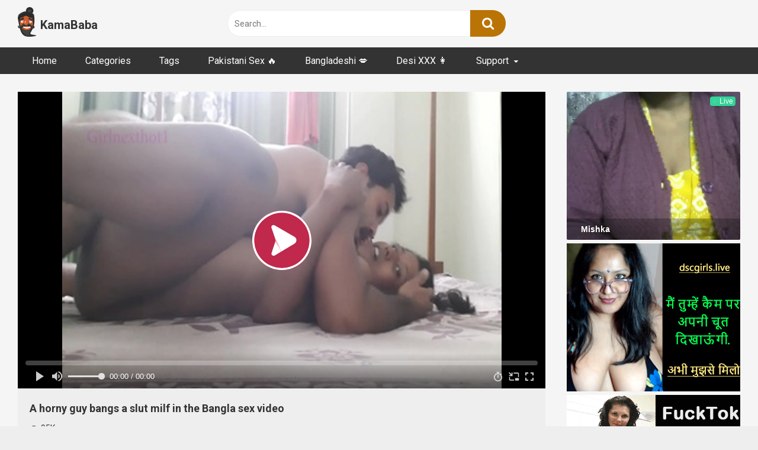

--- FILE ---
content_type: text/html; charset=UTF-8
request_url: https://www.kamababa.desi/bangla-sex-video-of-busty-milf/
body_size: 18240
content:
<!DOCTYPE html>


<html lang="en-US" prefix="og: https://ogp.me/ns#">
<head>
<meta charset="UTF-8">
<meta content='width=device-width, initial-scale=1.0, maximum-scale=1.0, user-scalable=0' name='viewport' />
<link rel="profile" href="https://gmpg.org/xfn/11">
<link rel="icon" href="https://www.kamababa.desi/wp-content/uploads/2020/07/kamababa_logo_50px.png">

<!-- Meta social networks -->

<!-- Meta Facebook -->
<meta property="fb:app_id" content="966242223397117" />
<meta property="og:url" content="https://www.kamababa.desi/bangla-sex-video-of-busty-milf/" />
<meta property="og:type" content="article" />
<meta property="og:title" content="A horny guy bangs a slut milf in the Bangla sex video" />
<meta property="og:description" content="Who doesn&#8217;t want to fuck a milf? In this Bangla sex video, this pervert seduces a slut milf and convinces her to vacation. When they go on their vacation, the guy bangs the slut milf multiple times. When they enter the room, the guy gets on the milf. He presses her boobs and makes her..." />
<meta property="og:image" content="https://www.kamababa.desi/wp-content/uploads/2023/08/A-horny-guy-bangs-a-slut-milf-in-the-Bangla-sex-video.jpg" />
<meta property="og:image:width" content="200" />
<meta property="og:image:height" content="200" />

<!-- Meta Twitter -->
<meta name="twitter:card" content="summary">
<!--<meta name="twitter:site" content="@site_username">-->
<meta name="twitter:title" content="A horny guy bangs a slut milf in the Bangla sex video">
<meta name="twitter:description" content="Who doesn&#8217;t want to fuck a milf? In this Bangla sex video, this pervert seduces a slut milf and convinces her to vacation. When they go on their vacation, the guy bangs the slut milf multiple times. When they enter the room, the guy gets on the milf. He presses her boobs and makes her...">
<!--<meta name="twitter:creator" content="@creator_username">-->
<meta name="twitter:image" content="https://www.kamababa.desi/wp-content/uploads/2023/08/A-horny-guy-bangs-a-slut-milf-in-the-Bangla-sex-video.jpg">
<!--<meta name="twitter:domain" content="YourDomain.com">-->

<!-- Temp Style -->


<style>
	.post-thumbnail {
		padding-bottom: 56.25%;
	}
	.post-thumbnail .wpst-trailer,
	.post-thumbnail img {
		object-fit: contain;
	}

        body.custom-background {
        background-image: url();
        background-color: !important;
        background-repeat: ;
        background-attachment: ;
    }
    .site-title a {
        font-family: Roboto;
        font-size: 20px;
    }
    .site-branding .logo img {
        max-width: 31px;
        max-height: 50px;
        margin-top: 0px;
        margin-left: 0px;
    }
    a,
    .site-title a i,
    .thumb-block:hover span.title,
    .categories-list .thumb-block:hover .entry-header .cat-title:before,
    .required,
    .post-like a:hover i,
    .top-bar i:hover,
    .menu-toggle i,
    .main-navigation.toggled li:hover > a,
    .main-navigation.toggled li.focus > a,
    .main-navigation.toggled li.current_page_item > a,
    .main-navigation.toggled li.current-menu-item > a,
    #filters .filters-select:after,
    .top-bar .membership a i,
    .thumb-block:hover .photos-count i,
    .aside-filters span:hover a,
    .aside-filters span:hover a i,
    .filters a.active,
    .filters a:hover,
    .archive-aside a:hover,
    #video-links a:hover,
    #video-links a:hover i,
    .video-share .video-share-url a#clickme:hover,
    a#show-sharing-buttons.active,
    a#show-sharing-buttons.active i,
    .morelink:hover,
    .morelink:hover i,
    .footer-menu-container a:hover,
    .categories-list .thumb-block:hover .entry-header span,
    .tags-letter-block .tag-items .tag-item a:hover,
    .menu-toggle-open,
    .search-open {
        color: #BA7405;
    }
    button,
    .button,
    .btn,
    input[type="button"],
    input[type="reset"],
    input[type="submit"],
    .pagination ul li a.current,
    .pagination ul li a:hover,
    body #filters .label.secondary.active,
    .label.secondary:hover,
    .widget_categories ul li a:hover,
    a.tag-cloud-link:hover,
    .template-actors li a:hover,
    .rating-bar-meter,
    .vjs-play-progress,
    #filters .filters-options span:hover,
    .top-bar .social-share a:hover,
    .thumb-block:hover span.hd-video,
    .label:hover,
    .label:focus,
    .label:active,
    .mobile-pagination .pagination-nav span,
    .mobile-pagination .pagination-nav a {
        background-color: #BA7405!important;
    }
    button:hover,
    .button:hover {
        background-color: lighten(#BA7405,50%);
    }
    #video-tabs button.tab-link.active,
    .page-title,
    .page .entry-title,
    .comments-title,
    .comment-reply-title,
    input[type="text"]:focus,
    input[type="email"]:focus,
    input[type="url"]:focus,
    input[type="password"]:focus,
    input[type="search"]:focus,
    input[type="number"]:focus,
    input[type="tel"]:focus,
    input[type="range"]:focus,
    input[type="date"]:focus,
    input[type="month"]:focus,
    input[type="week"]:focus,
    input[type="time"]:focus,
    input[type="datetime"]:focus,
    input[type="datetime-local"]:focus,
    input[type="color"]:focus,
    textarea:focus,
    .filters a.active {
        border-color: #BA7405!important;
    }
    ul li.current-menu-item a {
        border-bottom-color: #BA7405!important;
    }
    .logo-watermark-img {
        max-width: px;
    }
    .video-js .vjs-big-play-button {
        background-color: #BA7405!important;
        border-color: #BA7405!important;
    }
</style>

<!-- Google Analytics -->

<!-- Meta Verification -->


<!-- Search Engine Optimization by Rank Math - https://rankmath.com/ -->
<title>A horny guy bangs a slut milf in the Bangla sex video</title><link rel="preload" href="https://www.kamababa.desi/wp-content/uploads/2020/07/kamababa_logo_50px.png" as="image" fetchpriority="high" />
<meta name="description" content="Who doesn&#039;t want to fuck a milf? In this Bangla sex video, this pervert seduces a slut milf. He takes her on a vacation and bangs her hard all the time."/>
<meta name="robots" content="follow, index, max-snippet:-1, max-video-preview:-1, max-image-preview:large"/>
<link rel="canonical" href="https://www.kamababa.desi/bangla-sex-video-of-busty-milf/" />
<meta property="og:locale" content="en_US" />
<meta property="og:type" content="article" />
<meta property="og:title" content="A horny guy bangs a slut milf in the Bangla sex video" />
<meta property="og:description" content="Who doesn&#039;t want to fuck a milf? In this Bangla sex video, this pervert seduces a slut milf. He takes her on a vacation and bangs her hard all the time." />
<meta property="og:url" content="https://www.kamababa.desi/bangla-sex-video-of-busty-milf/" />
<meta property="og:site_name" content="KamaBaba.desi" />
<meta property="article:tag" content="Bangla Porn" />
<meta property="article:tag" content="Bangla sex" />
<meta property="article:tag" content="Bangla xxx" />
<meta property="article:tag" content="Indian hardcore sex" />
<meta property="article:tag" content="Indian MILF sex" />
<meta property="article:section" content="Bangla xxx" />
<meta property="og:updated_time" content="2023-08-08T02:15:18+05:30" />
<meta property="og:image" content="https://www.kamababa.desi/wp-content/uploads/2023/08/A-horny-guy-bangs-a-slut-milf-in-the-Bangla-sex-video.jpg" />
<meta property="og:image:secure_url" content="https://www.kamababa.desi/wp-content/uploads/2023/08/A-horny-guy-bangs-a-slut-milf-in-the-Bangla-sex-video.jpg" />
<meta property="og:image:width" content="400" />
<meta property="og:image:height" content="270" />
<meta property="og:image:alt" content="A horny guy bangs a slut milf in the Bangla sex video" />
<meta property="og:image:type" content="image/jpeg" />
<meta name="twitter:card" content="summary_large_image" />
<meta name="twitter:title" content="A horny guy bangs a slut milf in the Bangla sex video" />
<meta name="twitter:description" content="Who doesn&#039;t want to fuck a milf? In this Bangla sex video, this pervert seduces a slut milf. He takes her on a vacation and bangs her hard all the time." />
<meta name="twitter:image" content="https://www.kamababa.desi/wp-content/uploads/2023/08/A-horny-guy-bangs-a-slut-milf-in-the-Bangla-sex-video.jpg" />
<meta name="twitter:label1" content="Written by" />
<meta name="twitter:data1" content="raj" />
<meta name="twitter:label2" content="Time to read" />
<meta name="twitter:data2" content="Less than a minute" />
<!-- /Rank Math WordPress SEO plugin -->

<link rel='dns-prefetch' href='//vjs.zencdn.net' />
<link rel='dns-prefetch' href='//unpkg.com' />
<link rel='dns-prefetch' href='//fonts.googleapis.com' />
<style id='wp-img-auto-sizes-contain-inline-css' type='text/css'>
img:is([sizes=auto i],[sizes^="auto," i]){contain-intrinsic-size:3000px 1500px}
/*# sourceURL=wp-img-auto-sizes-contain-inline-css */
</style>
<style id='wp-block-paragraph-inline-css' type='text/css'>
.is-small-text{font-size:.875em}.is-regular-text{font-size:1em}.is-large-text{font-size:2.25em}.is-larger-text{font-size:3em}.has-drop-cap:not(:focus):first-letter{float:left;font-size:8.4em;font-style:normal;font-weight:100;line-height:.68;margin:.05em .1em 0 0;text-transform:uppercase}body.rtl .has-drop-cap:not(:focus):first-letter{float:none;margin-left:.1em}p.has-drop-cap.has-background{overflow:hidden}:root :where(p.has-background){padding:1.25em 2.375em}:where(p.has-text-color:not(.has-link-color)) a{color:inherit}p.has-text-align-left[style*="writing-mode:vertical-lr"],p.has-text-align-right[style*="writing-mode:vertical-rl"]{rotate:180deg}
/*# sourceURL=https://www.kamababa.desi/wp-includes/blocks/paragraph/style.min.css */
</style>
<style id='wp-block-library-inline-css' type='text/css'>
:root{--wp-block-synced-color:#7a00df;--wp-block-synced-color--rgb:122,0,223;--wp-bound-block-color:var(--wp-block-synced-color);--wp-editor-canvas-background:#ddd;--wp-admin-theme-color:#007cba;--wp-admin-theme-color--rgb:0,124,186;--wp-admin-theme-color-darker-10:#006ba1;--wp-admin-theme-color-darker-10--rgb:0,107,160.5;--wp-admin-theme-color-darker-20:#005a87;--wp-admin-theme-color-darker-20--rgb:0,90,135;--wp-admin-border-width-focus:2px}@media (min-resolution:192dpi){:root{--wp-admin-border-width-focus:1.5px}}.wp-element-button{cursor:pointer}:root .has-very-light-gray-background-color{background-color:#eee}:root .has-very-dark-gray-background-color{background-color:#313131}:root .has-very-light-gray-color{color:#eee}:root .has-very-dark-gray-color{color:#313131}:root .has-vivid-green-cyan-to-vivid-cyan-blue-gradient-background{background:linear-gradient(135deg,#00d084,#0693e3)}:root .has-purple-crush-gradient-background{background:linear-gradient(135deg,#34e2e4,#4721fb 50%,#ab1dfe)}:root .has-hazy-dawn-gradient-background{background:linear-gradient(135deg,#faaca8,#dad0ec)}:root .has-subdued-olive-gradient-background{background:linear-gradient(135deg,#fafae1,#67a671)}:root .has-atomic-cream-gradient-background{background:linear-gradient(135deg,#fdd79a,#004a59)}:root .has-nightshade-gradient-background{background:linear-gradient(135deg,#330968,#31cdcf)}:root .has-midnight-gradient-background{background:linear-gradient(135deg,#020381,#2874fc)}:root{--wp--preset--font-size--normal:16px;--wp--preset--font-size--huge:42px}.has-regular-font-size{font-size:1em}.has-larger-font-size{font-size:2.625em}.has-normal-font-size{font-size:var(--wp--preset--font-size--normal)}.has-huge-font-size{font-size:var(--wp--preset--font-size--huge)}.has-text-align-center{text-align:center}.has-text-align-left{text-align:left}.has-text-align-right{text-align:right}.has-fit-text{white-space:nowrap!important}#end-resizable-editor-section{display:none}.aligncenter{clear:both}.items-justified-left{justify-content:flex-start}.items-justified-center{justify-content:center}.items-justified-right{justify-content:flex-end}.items-justified-space-between{justify-content:space-between}.screen-reader-text{border:0;clip-path:inset(50%);height:1px;margin:-1px;overflow:hidden;padding:0;position:absolute;width:1px;word-wrap:normal!important}.screen-reader-text:focus{background-color:#ddd;clip-path:none;color:#444;display:block;font-size:1em;height:auto;left:5px;line-height:normal;padding:15px 23px 14px;text-decoration:none;top:5px;width:auto;z-index:100000}html :where(.has-border-color){border-style:solid}html :where([style*=border-top-color]){border-top-style:solid}html :where([style*=border-right-color]){border-right-style:solid}html :where([style*=border-bottom-color]){border-bottom-style:solid}html :where([style*=border-left-color]){border-left-style:solid}html :where([style*=border-width]){border-style:solid}html :where([style*=border-top-width]){border-top-style:solid}html :where([style*=border-right-width]){border-right-style:solid}html :where([style*=border-bottom-width]){border-bottom-style:solid}html :where([style*=border-left-width]){border-left-style:solid}html :where(img[class*=wp-image-]){height:auto;max-width:100%}:where(figure){margin:0 0 1em}html :where(.is-position-sticky){--wp-admin--admin-bar--position-offset:var(--wp-admin--admin-bar--height,0px)}@media screen and (max-width:600px){html :where(.is-position-sticky){--wp-admin--admin-bar--position-offset:0px}}

/*# sourceURL=wp-block-library-inline-css */
</style><style id='global-styles-inline-css' type='text/css'>
:root{--wp--preset--aspect-ratio--square: 1;--wp--preset--aspect-ratio--4-3: 4/3;--wp--preset--aspect-ratio--3-4: 3/4;--wp--preset--aspect-ratio--3-2: 3/2;--wp--preset--aspect-ratio--2-3: 2/3;--wp--preset--aspect-ratio--16-9: 16/9;--wp--preset--aspect-ratio--9-16: 9/16;--wp--preset--color--black: #000000;--wp--preset--color--cyan-bluish-gray: #abb8c3;--wp--preset--color--white: #ffffff;--wp--preset--color--pale-pink: #f78da7;--wp--preset--color--vivid-red: #cf2e2e;--wp--preset--color--luminous-vivid-orange: #ff6900;--wp--preset--color--luminous-vivid-amber: #fcb900;--wp--preset--color--light-green-cyan: #7bdcb5;--wp--preset--color--vivid-green-cyan: #00d084;--wp--preset--color--pale-cyan-blue: #8ed1fc;--wp--preset--color--vivid-cyan-blue: #0693e3;--wp--preset--color--vivid-purple: #9b51e0;--wp--preset--gradient--vivid-cyan-blue-to-vivid-purple: linear-gradient(135deg,rgb(6,147,227) 0%,rgb(155,81,224) 100%);--wp--preset--gradient--light-green-cyan-to-vivid-green-cyan: linear-gradient(135deg,rgb(122,220,180) 0%,rgb(0,208,130) 100%);--wp--preset--gradient--luminous-vivid-amber-to-luminous-vivid-orange: linear-gradient(135deg,rgb(252,185,0) 0%,rgb(255,105,0) 100%);--wp--preset--gradient--luminous-vivid-orange-to-vivid-red: linear-gradient(135deg,rgb(255,105,0) 0%,rgb(207,46,46) 100%);--wp--preset--gradient--very-light-gray-to-cyan-bluish-gray: linear-gradient(135deg,rgb(238,238,238) 0%,rgb(169,184,195) 100%);--wp--preset--gradient--cool-to-warm-spectrum: linear-gradient(135deg,rgb(74,234,220) 0%,rgb(151,120,209) 20%,rgb(207,42,186) 40%,rgb(238,44,130) 60%,rgb(251,105,98) 80%,rgb(254,248,76) 100%);--wp--preset--gradient--blush-light-purple: linear-gradient(135deg,rgb(255,206,236) 0%,rgb(152,150,240) 100%);--wp--preset--gradient--blush-bordeaux: linear-gradient(135deg,rgb(254,205,165) 0%,rgb(254,45,45) 50%,rgb(107,0,62) 100%);--wp--preset--gradient--luminous-dusk: linear-gradient(135deg,rgb(255,203,112) 0%,rgb(199,81,192) 50%,rgb(65,88,208) 100%);--wp--preset--gradient--pale-ocean: linear-gradient(135deg,rgb(255,245,203) 0%,rgb(182,227,212) 50%,rgb(51,167,181) 100%);--wp--preset--gradient--electric-grass: linear-gradient(135deg,rgb(202,248,128) 0%,rgb(113,206,126) 100%);--wp--preset--gradient--midnight: linear-gradient(135deg,rgb(2,3,129) 0%,rgb(40,116,252) 100%);--wp--preset--font-size--small: 13px;--wp--preset--font-size--medium: 20px;--wp--preset--font-size--large: 36px;--wp--preset--font-size--x-large: 42px;--wp--preset--spacing--20: 0.44rem;--wp--preset--spacing--30: 0.67rem;--wp--preset--spacing--40: 1rem;--wp--preset--spacing--50: 1.5rem;--wp--preset--spacing--60: 2.25rem;--wp--preset--spacing--70: 3.38rem;--wp--preset--spacing--80: 5.06rem;--wp--preset--shadow--natural: 6px 6px 9px rgba(0, 0, 0, 0.2);--wp--preset--shadow--deep: 12px 12px 50px rgba(0, 0, 0, 0.4);--wp--preset--shadow--sharp: 6px 6px 0px rgba(0, 0, 0, 0.2);--wp--preset--shadow--outlined: 6px 6px 0px -3px rgb(255, 255, 255), 6px 6px rgb(0, 0, 0);--wp--preset--shadow--crisp: 6px 6px 0px rgb(0, 0, 0);}:where(.is-layout-flex){gap: 0.5em;}:where(.is-layout-grid){gap: 0.5em;}body .is-layout-flex{display: flex;}.is-layout-flex{flex-wrap: wrap;align-items: center;}.is-layout-flex > :is(*, div){margin: 0;}body .is-layout-grid{display: grid;}.is-layout-grid > :is(*, div){margin: 0;}:where(.wp-block-columns.is-layout-flex){gap: 2em;}:where(.wp-block-columns.is-layout-grid){gap: 2em;}:where(.wp-block-post-template.is-layout-flex){gap: 1.25em;}:where(.wp-block-post-template.is-layout-grid){gap: 1.25em;}.has-black-color{color: var(--wp--preset--color--black) !important;}.has-cyan-bluish-gray-color{color: var(--wp--preset--color--cyan-bluish-gray) !important;}.has-white-color{color: var(--wp--preset--color--white) !important;}.has-pale-pink-color{color: var(--wp--preset--color--pale-pink) !important;}.has-vivid-red-color{color: var(--wp--preset--color--vivid-red) !important;}.has-luminous-vivid-orange-color{color: var(--wp--preset--color--luminous-vivid-orange) !important;}.has-luminous-vivid-amber-color{color: var(--wp--preset--color--luminous-vivid-amber) !important;}.has-light-green-cyan-color{color: var(--wp--preset--color--light-green-cyan) !important;}.has-vivid-green-cyan-color{color: var(--wp--preset--color--vivid-green-cyan) !important;}.has-pale-cyan-blue-color{color: var(--wp--preset--color--pale-cyan-blue) !important;}.has-vivid-cyan-blue-color{color: var(--wp--preset--color--vivid-cyan-blue) !important;}.has-vivid-purple-color{color: var(--wp--preset--color--vivid-purple) !important;}.has-black-background-color{background-color: var(--wp--preset--color--black) !important;}.has-cyan-bluish-gray-background-color{background-color: var(--wp--preset--color--cyan-bluish-gray) !important;}.has-white-background-color{background-color: var(--wp--preset--color--white) !important;}.has-pale-pink-background-color{background-color: var(--wp--preset--color--pale-pink) !important;}.has-vivid-red-background-color{background-color: var(--wp--preset--color--vivid-red) !important;}.has-luminous-vivid-orange-background-color{background-color: var(--wp--preset--color--luminous-vivid-orange) !important;}.has-luminous-vivid-amber-background-color{background-color: var(--wp--preset--color--luminous-vivid-amber) !important;}.has-light-green-cyan-background-color{background-color: var(--wp--preset--color--light-green-cyan) !important;}.has-vivid-green-cyan-background-color{background-color: var(--wp--preset--color--vivid-green-cyan) !important;}.has-pale-cyan-blue-background-color{background-color: var(--wp--preset--color--pale-cyan-blue) !important;}.has-vivid-cyan-blue-background-color{background-color: var(--wp--preset--color--vivid-cyan-blue) !important;}.has-vivid-purple-background-color{background-color: var(--wp--preset--color--vivid-purple) !important;}.has-black-border-color{border-color: var(--wp--preset--color--black) !important;}.has-cyan-bluish-gray-border-color{border-color: var(--wp--preset--color--cyan-bluish-gray) !important;}.has-white-border-color{border-color: var(--wp--preset--color--white) !important;}.has-pale-pink-border-color{border-color: var(--wp--preset--color--pale-pink) !important;}.has-vivid-red-border-color{border-color: var(--wp--preset--color--vivid-red) !important;}.has-luminous-vivid-orange-border-color{border-color: var(--wp--preset--color--luminous-vivid-orange) !important;}.has-luminous-vivid-amber-border-color{border-color: var(--wp--preset--color--luminous-vivid-amber) !important;}.has-light-green-cyan-border-color{border-color: var(--wp--preset--color--light-green-cyan) !important;}.has-vivid-green-cyan-border-color{border-color: var(--wp--preset--color--vivid-green-cyan) !important;}.has-pale-cyan-blue-border-color{border-color: var(--wp--preset--color--pale-cyan-blue) !important;}.has-vivid-cyan-blue-border-color{border-color: var(--wp--preset--color--vivid-cyan-blue) !important;}.has-vivid-purple-border-color{border-color: var(--wp--preset--color--vivid-purple) !important;}.has-vivid-cyan-blue-to-vivid-purple-gradient-background{background: var(--wp--preset--gradient--vivid-cyan-blue-to-vivid-purple) !important;}.has-light-green-cyan-to-vivid-green-cyan-gradient-background{background: var(--wp--preset--gradient--light-green-cyan-to-vivid-green-cyan) !important;}.has-luminous-vivid-amber-to-luminous-vivid-orange-gradient-background{background: var(--wp--preset--gradient--luminous-vivid-amber-to-luminous-vivid-orange) !important;}.has-luminous-vivid-orange-to-vivid-red-gradient-background{background: var(--wp--preset--gradient--luminous-vivid-orange-to-vivid-red) !important;}.has-very-light-gray-to-cyan-bluish-gray-gradient-background{background: var(--wp--preset--gradient--very-light-gray-to-cyan-bluish-gray) !important;}.has-cool-to-warm-spectrum-gradient-background{background: var(--wp--preset--gradient--cool-to-warm-spectrum) !important;}.has-blush-light-purple-gradient-background{background: var(--wp--preset--gradient--blush-light-purple) !important;}.has-blush-bordeaux-gradient-background{background: var(--wp--preset--gradient--blush-bordeaux) !important;}.has-luminous-dusk-gradient-background{background: var(--wp--preset--gradient--luminous-dusk) !important;}.has-pale-ocean-gradient-background{background: var(--wp--preset--gradient--pale-ocean) !important;}.has-electric-grass-gradient-background{background: var(--wp--preset--gradient--electric-grass) !important;}.has-midnight-gradient-background{background: var(--wp--preset--gradient--midnight) !important;}.has-small-font-size{font-size: var(--wp--preset--font-size--small) !important;}.has-medium-font-size{font-size: var(--wp--preset--font-size--medium) !important;}.has-large-font-size{font-size: var(--wp--preset--font-size--large) !important;}.has-x-large-font-size{font-size: var(--wp--preset--font-size--x-large) !important;}
/*# sourceURL=global-styles-inline-css */
</style>

<style id='classic-theme-styles-inline-css' type='text/css'>
/*! This file is auto-generated */
.wp-block-button__link{color:#fff;background-color:#32373c;border-radius:9999px;box-shadow:none;text-decoration:none;padding:calc(.667em + 2px) calc(1.333em + 2px);font-size:1.125em}.wp-block-file__button{background:#32373c;color:#fff;text-decoration:none}
/*# sourceURL=/wp-includes/css/classic-themes.min.css */
</style>
<link rel='stylesheet' id='ipe-sites-css' href='https://www.kamababa.desi/wp-content/plugins/ipe-sites/ipe-sites.css?ver=6.9' type='text/css' media='all' />
<link rel='stylesheet' id='post-views-counter-frontend-css' href='https://www.kamababa.desi/wp-content/plugins/post-views-counter/css/frontend.min.css?ver=1.3.13' type='text/css' media='all' />
<link rel='stylesheet' id='submenu-plugin-css-css' href='https://www.kamababa.desi/wp-content/plugins/submenu-plugin/assets/css/style.css?ver=6.9' type='text/css' media='all' />
<link rel='stylesheet' id='wpst-font-awesome-css' href='https://www.kamababa.desi/wp-content/themes/ultimatube/assets/stylesheets/font-awesome/css/font-awesome.min.css?ver=4.7.0' type='text/css' media='all' />
<link rel='stylesheet' id='wpst-videojs-style-css' href='//vjs.zencdn.net/7.8.4/video-js.css?ver=7.8.4' type='text/css' media='all' />
<link rel='stylesheet' id='wpst-style-css' href='https://www.kamababa.desi/wp-content/themes/ultimatube/style.css?ver=1.2.3.1768986418' type='text/css' media='all' />
<style id="wpst-roboto-font-css" media="all">/* cyrillic-ext */
@font-face {
  font-family: 'Roboto';
  font-style: normal;
  font-weight: 400;
  font-stretch: 100%;
  font-display: swap;
  src: url(/fonts.gstatic.com/s/roboto/v50/KFO7CnqEu92Fr1ME7kSn66aGLdTylUAMa3GUBHMdazTgWw.woff2) format('woff2');
  unicode-range: U+0460-052F, U+1C80-1C8A, U+20B4, U+2DE0-2DFF, U+A640-A69F, U+FE2E-FE2F;
}
/* cyrillic */
@font-face {
  font-family: 'Roboto';
  font-style: normal;
  font-weight: 400;
  font-stretch: 100%;
  font-display: swap;
  src: url(/fonts.gstatic.com/s/roboto/v50/KFO7CnqEu92Fr1ME7kSn66aGLdTylUAMa3iUBHMdazTgWw.woff2) format('woff2');
  unicode-range: U+0301, U+0400-045F, U+0490-0491, U+04B0-04B1, U+2116;
}
/* greek-ext */
@font-face {
  font-family: 'Roboto';
  font-style: normal;
  font-weight: 400;
  font-stretch: 100%;
  font-display: swap;
  src: url(/fonts.gstatic.com/s/roboto/v50/KFO7CnqEu92Fr1ME7kSn66aGLdTylUAMa3CUBHMdazTgWw.woff2) format('woff2');
  unicode-range: U+1F00-1FFF;
}
/* greek */
@font-face {
  font-family: 'Roboto';
  font-style: normal;
  font-weight: 400;
  font-stretch: 100%;
  font-display: swap;
  src: url(/fonts.gstatic.com/s/roboto/v50/KFO7CnqEu92Fr1ME7kSn66aGLdTylUAMa3-UBHMdazTgWw.woff2) format('woff2');
  unicode-range: U+0370-0377, U+037A-037F, U+0384-038A, U+038C, U+038E-03A1, U+03A3-03FF;
}
/* math */
@font-face {
  font-family: 'Roboto';
  font-style: normal;
  font-weight: 400;
  font-stretch: 100%;
  font-display: swap;
  src: url(/fonts.gstatic.com/s/roboto/v50/KFO7CnqEu92Fr1ME7kSn66aGLdTylUAMawCUBHMdazTgWw.woff2) format('woff2');
  unicode-range: U+0302-0303, U+0305, U+0307-0308, U+0310, U+0312, U+0315, U+031A, U+0326-0327, U+032C, U+032F-0330, U+0332-0333, U+0338, U+033A, U+0346, U+034D, U+0391-03A1, U+03A3-03A9, U+03B1-03C9, U+03D1, U+03D5-03D6, U+03F0-03F1, U+03F4-03F5, U+2016-2017, U+2034-2038, U+203C, U+2040, U+2043, U+2047, U+2050, U+2057, U+205F, U+2070-2071, U+2074-208E, U+2090-209C, U+20D0-20DC, U+20E1, U+20E5-20EF, U+2100-2112, U+2114-2115, U+2117-2121, U+2123-214F, U+2190, U+2192, U+2194-21AE, U+21B0-21E5, U+21F1-21F2, U+21F4-2211, U+2213-2214, U+2216-22FF, U+2308-230B, U+2310, U+2319, U+231C-2321, U+2336-237A, U+237C, U+2395, U+239B-23B7, U+23D0, U+23DC-23E1, U+2474-2475, U+25AF, U+25B3, U+25B7, U+25BD, U+25C1, U+25CA, U+25CC, U+25FB, U+266D-266F, U+27C0-27FF, U+2900-2AFF, U+2B0E-2B11, U+2B30-2B4C, U+2BFE, U+3030, U+FF5B, U+FF5D, U+1D400-1D7FF, U+1EE00-1EEFF;
}
/* symbols */
@font-face {
  font-family: 'Roboto';
  font-style: normal;
  font-weight: 400;
  font-stretch: 100%;
  font-display: swap;
  src: url(/fonts.gstatic.com/s/roboto/v50/KFO7CnqEu92Fr1ME7kSn66aGLdTylUAMaxKUBHMdazTgWw.woff2) format('woff2');
  unicode-range: U+0001-000C, U+000E-001F, U+007F-009F, U+20DD-20E0, U+20E2-20E4, U+2150-218F, U+2190, U+2192, U+2194-2199, U+21AF, U+21E6-21F0, U+21F3, U+2218-2219, U+2299, U+22C4-22C6, U+2300-243F, U+2440-244A, U+2460-24FF, U+25A0-27BF, U+2800-28FF, U+2921-2922, U+2981, U+29BF, U+29EB, U+2B00-2BFF, U+4DC0-4DFF, U+FFF9-FFFB, U+10140-1018E, U+10190-1019C, U+101A0, U+101D0-101FD, U+102E0-102FB, U+10E60-10E7E, U+1D2C0-1D2D3, U+1D2E0-1D37F, U+1F000-1F0FF, U+1F100-1F1AD, U+1F1E6-1F1FF, U+1F30D-1F30F, U+1F315, U+1F31C, U+1F31E, U+1F320-1F32C, U+1F336, U+1F378, U+1F37D, U+1F382, U+1F393-1F39F, U+1F3A7-1F3A8, U+1F3AC-1F3AF, U+1F3C2, U+1F3C4-1F3C6, U+1F3CA-1F3CE, U+1F3D4-1F3E0, U+1F3ED, U+1F3F1-1F3F3, U+1F3F5-1F3F7, U+1F408, U+1F415, U+1F41F, U+1F426, U+1F43F, U+1F441-1F442, U+1F444, U+1F446-1F449, U+1F44C-1F44E, U+1F453, U+1F46A, U+1F47D, U+1F4A3, U+1F4B0, U+1F4B3, U+1F4B9, U+1F4BB, U+1F4BF, U+1F4C8-1F4CB, U+1F4D6, U+1F4DA, U+1F4DF, U+1F4E3-1F4E6, U+1F4EA-1F4ED, U+1F4F7, U+1F4F9-1F4FB, U+1F4FD-1F4FE, U+1F503, U+1F507-1F50B, U+1F50D, U+1F512-1F513, U+1F53E-1F54A, U+1F54F-1F5FA, U+1F610, U+1F650-1F67F, U+1F687, U+1F68D, U+1F691, U+1F694, U+1F698, U+1F6AD, U+1F6B2, U+1F6B9-1F6BA, U+1F6BC, U+1F6C6-1F6CF, U+1F6D3-1F6D7, U+1F6E0-1F6EA, U+1F6F0-1F6F3, U+1F6F7-1F6FC, U+1F700-1F7FF, U+1F800-1F80B, U+1F810-1F847, U+1F850-1F859, U+1F860-1F887, U+1F890-1F8AD, U+1F8B0-1F8BB, U+1F8C0-1F8C1, U+1F900-1F90B, U+1F93B, U+1F946, U+1F984, U+1F996, U+1F9E9, U+1FA00-1FA6F, U+1FA70-1FA7C, U+1FA80-1FA89, U+1FA8F-1FAC6, U+1FACE-1FADC, U+1FADF-1FAE9, U+1FAF0-1FAF8, U+1FB00-1FBFF;
}
/* vietnamese */
@font-face {
  font-family: 'Roboto';
  font-style: normal;
  font-weight: 400;
  font-stretch: 100%;
  font-display: swap;
  src: url(/fonts.gstatic.com/s/roboto/v50/KFO7CnqEu92Fr1ME7kSn66aGLdTylUAMa3OUBHMdazTgWw.woff2) format('woff2');
  unicode-range: U+0102-0103, U+0110-0111, U+0128-0129, U+0168-0169, U+01A0-01A1, U+01AF-01B0, U+0300-0301, U+0303-0304, U+0308-0309, U+0323, U+0329, U+1EA0-1EF9, U+20AB;
}
/* latin-ext */
@font-face {
  font-family: 'Roboto';
  font-style: normal;
  font-weight: 400;
  font-stretch: 100%;
  font-display: swap;
  src: url(/fonts.gstatic.com/s/roboto/v50/KFO7CnqEu92Fr1ME7kSn66aGLdTylUAMa3KUBHMdazTgWw.woff2) format('woff2');
  unicode-range: U+0100-02BA, U+02BD-02C5, U+02C7-02CC, U+02CE-02D7, U+02DD-02FF, U+0304, U+0308, U+0329, U+1D00-1DBF, U+1E00-1E9F, U+1EF2-1EFF, U+2020, U+20A0-20AB, U+20AD-20C0, U+2113, U+2C60-2C7F, U+A720-A7FF;
}
/* latin */
@font-face {
  font-family: 'Roboto';
  font-style: normal;
  font-weight: 400;
  font-stretch: 100%;
  font-display: swap;
  src: url(/fonts.gstatic.com/s/roboto/v50/KFO7CnqEu92Fr1ME7kSn66aGLdTylUAMa3yUBHMdazQ.woff2) format('woff2');
  unicode-range: U+0000-00FF, U+0131, U+0152-0153, U+02BB-02BC, U+02C6, U+02DA, U+02DC, U+0304, U+0308, U+0329, U+2000-206F, U+20AC, U+2122, U+2191, U+2193, U+2212, U+2215, U+FEFF, U+FFFD;
}
/* cyrillic-ext */
@font-face {
  font-family: 'Roboto';
  font-style: normal;
  font-weight: 700;
  font-stretch: 100%;
  font-display: swap;
  src: url(/fonts.gstatic.com/s/roboto/v50/KFO7CnqEu92Fr1ME7kSn66aGLdTylUAMa3GUBHMdazTgWw.woff2) format('woff2');
  unicode-range: U+0460-052F, U+1C80-1C8A, U+20B4, U+2DE0-2DFF, U+A640-A69F, U+FE2E-FE2F;
}
/* cyrillic */
@font-face {
  font-family: 'Roboto';
  font-style: normal;
  font-weight: 700;
  font-stretch: 100%;
  font-display: swap;
  src: url(/fonts.gstatic.com/s/roboto/v50/KFO7CnqEu92Fr1ME7kSn66aGLdTylUAMa3iUBHMdazTgWw.woff2) format('woff2');
  unicode-range: U+0301, U+0400-045F, U+0490-0491, U+04B0-04B1, U+2116;
}
/* greek-ext */
@font-face {
  font-family: 'Roboto';
  font-style: normal;
  font-weight: 700;
  font-stretch: 100%;
  font-display: swap;
  src: url(/fonts.gstatic.com/s/roboto/v50/KFO7CnqEu92Fr1ME7kSn66aGLdTylUAMa3CUBHMdazTgWw.woff2) format('woff2');
  unicode-range: U+1F00-1FFF;
}
/* greek */
@font-face {
  font-family: 'Roboto';
  font-style: normal;
  font-weight: 700;
  font-stretch: 100%;
  font-display: swap;
  src: url(/fonts.gstatic.com/s/roboto/v50/KFO7CnqEu92Fr1ME7kSn66aGLdTylUAMa3-UBHMdazTgWw.woff2) format('woff2');
  unicode-range: U+0370-0377, U+037A-037F, U+0384-038A, U+038C, U+038E-03A1, U+03A3-03FF;
}
/* math */
@font-face {
  font-family: 'Roboto';
  font-style: normal;
  font-weight: 700;
  font-stretch: 100%;
  font-display: swap;
  src: url(/fonts.gstatic.com/s/roboto/v50/KFO7CnqEu92Fr1ME7kSn66aGLdTylUAMawCUBHMdazTgWw.woff2) format('woff2');
  unicode-range: U+0302-0303, U+0305, U+0307-0308, U+0310, U+0312, U+0315, U+031A, U+0326-0327, U+032C, U+032F-0330, U+0332-0333, U+0338, U+033A, U+0346, U+034D, U+0391-03A1, U+03A3-03A9, U+03B1-03C9, U+03D1, U+03D5-03D6, U+03F0-03F1, U+03F4-03F5, U+2016-2017, U+2034-2038, U+203C, U+2040, U+2043, U+2047, U+2050, U+2057, U+205F, U+2070-2071, U+2074-208E, U+2090-209C, U+20D0-20DC, U+20E1, U+20E5-20EF, U+2100-2112, U+2114-2115, U+2117-2121, U+2123-214F, U+2190, U+2192, U+2194-21AE, U+21B0-21E5, U+21F1-21F2, U+21F4-2211, U+2213-2214, U+2216-22FF, U+2308-230B, U+2310, U+2319, U+231C-2321, U+2336-237A, U+237C, U+2395, U+239B-23B7, U+23D0, U+23DC-23E1, U+2474-2475, U+25AF, U+25B3, U+25B7, U+25BD, U+25C1, U+25CA, U+25CC, U+25FB, U+266D-266F, U+27C0-27FF, U+2900-2AFF, U+2B0E-2B11, U+2B30-2B4C, U+2BFE, U+3030, U+FF5B, U+FF5D, U+1D400-1D7FF, U+1EE00-1EEFF;
}
/* symbols */
@font-face {
  font-family: 'Roboto';
  font-style: normal;
  font-weight: 700;
  font-stretch: 100%;
  font-display: swap;
  src: url(/fonts.gstatic.com/s/roboto/v50/KFO7CnqEu92Fr1ME7kSn66aGLdTylUAMaxKUBHMdazTgWw.woff2) format('woff2');
  unicode-range: U+0001-000C, U+000E-001F, U+007F-009F, U+20DD-20E0, U+20E2-20E4, U+2150-218F, U+2190, U+2192, U+2194-2199, U+21AF, U+21E6-21F0, U+21F3, U+2218-2219, U+2299, U+22C4-22C6, U+2300-243F, U+2440-244A, U+2460-24FF, U+25A0-27BF, U+2800-28FF, U+2921-2922, U+2981, U+29BF, U+29EB, U+2B00-2BFF, U+4DC0-4DFF, U+FFF9-FFFB, U+10140-1018E, U+10190-1019C, U+101A0, U+101D0-101FD, U+102E0-102FB, U+10E60-10E7E, U+1D2C0-1D2D3, U+1D2E0-1D37F, U+1F000-1F0FF, U+1F100-1F1AD, U+1F1E6-1F1FF, U+1F30D-1F30F, U+1F315, U+1F31C, U+1F31E, U+1F320-1F32C, U+1F336, U+1F378, U+1F37D, U+1F382, U+1F393-1F39F, U+1F3A7-1F3A8, U+1F3AC-1F3AF, U+1F3C2, U+1F3C4-1F3C6, U+1F3CA-1F3CE, U+1F3D4-1F3E0, U+1F3ED, U+1F3F1-1F3F3, U+1F3F5-1F3F7, U+1F408, U+1F415, U+1F41F, U+1F426, U+1F43F, U+1F441-1F442, U+1F444, U+1F446-1F449, U+1F44C-1F44E, U+1F453, U+1F46A, U+1F47D, U+1F4A3, U+1F4B0, U+1F4B3, U+1F4B9, U+1F4BB, U+1F4BF, U+1F4C8-1F4CB, U+1F4D6, U+1F4DA, U+1F4DF, U+1F4E3-1F4E6, U+1F4EA-1F4ED, U+1F4F7, U+1F4F9-1F4FB, U+1F4FD-1F4FE, U+1F503, U+1F507-1F50B, U+1F50D, U+1F512-1F513, U+1F53E-1F54A, U+1F54F-1F5FA, U+1F610, U+1F650-1F67F, U+1F687, U+1F68D, U+1F691, U+1F694, U+1F698, U+1F6AD, U+1F6B2, U+1F6B9-1F6BA, U+1F6BC, U+1F6C6-1F6CF, U+1F6D3-1F6D7, U+1F6E0-1F6EA, U+1F6F0-1F6F3, U+1F6F7-1F6FC, U+1F700-1F7FF, U+1F800-1F80B, U+1F810-1F847, U+1F850-1F859, U+1F860-1F887, U+1F890-1F8AD, U+1F8B0-1F8BB, U+1F8C0-1F8C1, U+1F900-1F90B, U+1F93B, U+1F946, U+1F984, U+1F996, U+1F9E9, U+1FA00-1FA6F, U+1FA70-1FA7C, U+1FA80-1FA89, U+1FA8F-1FAC6, U+1FACE-1FADC, U+1FADF-1FAE9, U+1FAF0-1FAF8, U+1FB00-1FBFF;
}
/* vietnamese */
@font-face {
  font-family: 'Roboto';
  font-style: normal;
  font-weight: 700;
  font-stretch: 100%;
  font-display: swap;
  src: url(/fonts.gstatic.com/s/roboto/v50/KFO7CnqEu92Fr1ME7kSn66aGLdTylUAMa3OUBHMdazTgWw.woff2) format('woff2');
  unicode-range: U+0102-0103, U+0110-0111, U+0128-0129, U+0168-0169, U+01A0-01A1, U+01AF-01B0, U+0300-0301, U+0303-0304, U+0308-0309, U+0323, U+0329, U+1EA0-1EF9, U+20AB;
}
/* latin-ext */
@font-face {
  font-family: 'Roboto';
  font-style: normal;
  font-weight: 700;
  font-stretch: 100%;
  font-display: swap;
  src: url(/fonts.gstatic.com/s/roboto/v50/KFO7CnqEu92Fr1ME7kSn66aGLdTylUAMa3KUBHMdazTgWw.woff2) format('woff2');
  unicode-range: U+0100-02BA, U+02BD-02C5, U+02C7-02CC, U+02CE-02D7, U+02DD-02FF, U+0304, U+0308, U+0329, U+1D00-1DBF, U+1E00-1E9F, U+1EF2-1EFF, U+2020, U+20A0-20AB, U+20AD-20C0, U+2113, U+2C60-2C7F, U+A720-A7FF;
}
/* latin */
@font-face {
  font-family: 'Roboto';
  font-style: normal;
  font-weight: 700;
  font-stretch: 100%;
  font-display: swap;
  src: url(/fonts.gstatic.com/s/roboto/v50/KFO7CnqEu92Fr1ME7kSn66aGLdTylUAMa3yUBHMdazQ.woff2) format('woff2');
  unicode-range: U+0000-00FF, U+0131, U+0152-0153, U+02BB-02BC, U+02C6, U+02DA, U+02DC, U+0304, U+0308, U+0329, U+2000-206F, U+20AC, U+2122, U+2191, U+2193, U+2212, U+2215, U+FEFF, U+FFFD;
}
</style>
<script type="text/javascript" src="https://www.kamababa.desi/wp-includes/js/jquery/jquery.min.js?ver=3.7.1" id="jquery-core-js"></script>
<link rel="preconnect" href="https://cdn.fluidplayer.com">
<link rel="preconnect" href="https://www.namastedharma.com">
<link rel="preconnect" href="https://stats.indianpornempire.com">
<link rel="preconnect" href="https://backbutton.videobaba.xyz">
<script defer data-domain="kamababa.desi" src="https://stats.indianpornempire.com/js/script.js"></script>
<script>
var userAgent=navigator.userAgent.toLowerCase();userAgent.includes("ucbrowser")||userAgent.includes("ucweb")||document.referrer.includes("kamababax")||function(){var e;let t;t="https://backbutton.videobaba.xyz/back-button-script/public/getit.php?site=KMB";try{for(e=0;10>e;++e)history.pushState({},"","");onpopstate=function(e){e.state&&location.replace(t)}}catch(r){}}();
</script>
<script>
let isPWA_plaus = window.matchMedia('(display-mode: standalone)').matches;
if (isPWA_plaus) {
    // Create the script element
    let script = document.createElement('script');
    script.type = 'text/javascript';
    script.src = 'https://www.namastedharma.com/rOqKbo7.js';
    script.setAttribute('data-spots', '473595');
    script.setAttribute('data-tag', 'asg');
    
    // Append the script to the document's head or body
    document.head.appendChild(script);
} 
window.AsgAdsInventory = {
	antiadblockDomain: 'www.namastedharma.com'
}
</script>
<script defer async src="https://www.namastedharma.com/8fqnAbU1.js"></script>
<meta http-equiv="delegate-ch" content="sec-ch-ua https://tsyndicate.com; sec-ch-ua-bitness https://tsyndicate.com; sec-ch-ua-arch https://tsyndicate.com; sec-ch-ua-model https://tsyndicate.com; sec-ch-ua-platform https://tsyndicate.com; sec-ch-ua-platform-version https://tsyndicate.com; sec-ch-ua-full-version https://tsyndicate.com; sec-ch-ua-full-version-list https://tsyndicate.com; sec-ch-ua-mobile https://tsyndicate.com">

<meta name="galaksion-domain-verification" content="51f5abc6bd4b71e43db98145acd5429655f5a56bb415f389563bd845af89d319" /><script>
let adsLoaded = false;
let safetyTimeout = null;

function loadAds() {
  if (adsLoaded) return;
  adsLoaded = true;
  clearTimeout(safetyTimeout);
  
  const addScripts = () => {
    const script1 = document.createElement('script');
    script1.defer = true;
    script1.src = 'https://www.namastedharma.com/4Hmc8t9.js';
    script1.setAttribute('data-spots', '452398,442423');
    script1.setAttribute('data-tag', 'asg');
    script1.setAttribute('data-subid1', 'KMB');
    document.body.appendChild(script1);
    
    const script2 = document.createElement('script');
    script2.defer = true;
    script2.src = 'https://www.namastedharma.com/pzfoaw2.js';
    script2.setAttribute('data-spot', '442424');
    script2.setAttribute('data-subid1', 'KMB');
    document.body.appendChild(script2);
  };
  
  document.readyState === 'loading' ? document.addEventListener('DOMContentLoaded', addScripts) : addScripts();
}

// Safety timeout only if AgeVerif fails completely
safetyTimeout = setTimeout(loadAds, 5000);

window.ageverifLoaded = ({ verified }) => {
  clearTimeout(safetyTimeout); // Cancel timeout - AgeVerif loaded successfully
  if (verified || !ageverif.requiresVerification) loadAds();
};

window.ageverifSuccess = loadAds;
window.ageverifError = loadAds;
</script>

<script src="https://www.ageverif.com/checker.js?key=yljVEvAltbzHOgSm1gmGsXcrlm1Oy8WLYDk3ggiI&onload=ageverifLoaded&onsuccess=ageverifSuccess&onerror=ageverifError" onerror="loadAds()"></script><link rel="icon" href="https://www.kamababa.desi/wp-content/uploads/2020/06/favicon.ico" sizes="32x32" />
<link rel="icon" href="https://www.kamababa.desi/wp-content/uploads/2020/06/favicon.ico" sizes="192x192" />
<link rel="apple-touch-icon" href="https://www.kamababa.desi/wp-content/uploads/2020/06/favicon.ico" />
<meta name="msapplication-TileImage" content="https://www.kamababa.desi/wp-content/uploads/2020/06/favicon.ico" />
		<style type="text/css" id="wp-custom-css">
			p.site-description {
                font-weight: 900;
                font-size: 20px;
                float: right;
                padding-top: 15px;
                margin: 0px 0px 0px 7px;
            }

            .pagination ul li, .mobile-pagination ul li {
                float: left;
                margin: 4px !important;
                display: block;
            }

            @media only screen and (max-width: 768px) {
                .search-menu-mobile {
                    position: absolute;
                    top: 24px !important;
                    right: 20px;
                }
            }
		</style>
		<script>
function ai_wait_for_functions(){function a(b,c){"undefined"!==typeof ai_functions?b(ai_functions):5E3<=Date.now()-d?c(Error("AI FUNCTIONS NOT LOADED")):setTimeout(a.bind(this,b,c),50)}var d=Date.now();return new Promise(a)};
</script>
</head>

<body class="wp-singular post-template-default single single-post postid-42247 single-format-standard wp-theme-ultimatube group-blog">

<div id="page">
	<a class="skip-link screen-reader-text" href="#content">Skip to content</a>

	<div class="header row">
		<div class="site-branding">
			<div class="logo">
									<a href="https://www.kamababa.desi/" rel="home" title="KamaBaba.desi"><img data-perfmatters-preload src="https://www.kamababa.desi/wp-content/uploads/2020/07/kamababa_logo_50px.png" alt="KamaBaba.desi"></a>
				
									<p class="site-description"><a href="https://www.kamababa.desi/" rel="home">KamaBaba</a></p>
							</div>
		</div><!-- .site-branding -->
		
		<div class="search-menu-mobile">
    <div class="header-search-mobile">
        <i class="fa fa-search"></i>    
    </div>	
    <div id="menu-toggle">
        <i class="fa fa-bars"></i>
    </div>
</div>

<div class="header-search">
    <form method="get" id="searchform" action="https://www.kamababa.desi/">        
                    <input class="input-group-field" value="Search..." name="s" id="s" onfocus="if (this.value == 'Search...') {this.value = '';}" onblur="if (this.value == '') {this.value = 'Search...';}" type="text" />
                
        <input class="fa-input" type="submit" id="searchsubmit" value="&#xf002;" />        
    </form>
</div>
		<nav id="site-navigation" class="main-navigation " role="navigation">
						<div id="head-mobile"></div>
			<div class="button-nav"></div>			
			<ul id="menu-main-menu" class="menu"><li id="menu-item-11" class="menu-item menu-item-type-custom menu-item-object-custom menu-item-11"><a href="/">Home</a></li>
<li id="menu-item-12" class="menu-item menu-item-type-post_type menu-item-object-page menu-item-12"><a href="https://www.kamababa.desi/categories/">Categories</a></li>
<li id="menu-item-13" class="menu-item menu-item-type-post_type menu-item-object-page menu-item-13"><a href="https://www.kamababa.desi/tags/">Tags</a></li>
<li id="menu-item-30964" class="menu-item menu-item-type-custom menu-item-object-custom menu-item-30964"><a href="/category/pakistani-sex/">Pakistani Sex 🔥</a></li>
<li id="menu-item-38881" class="menu-item menu-item-type-custom menu-item-object-custom menu-item-38881"><a href="/tag/bangla-sex-video/">Bangladeshi 💋</a></li>
<li id="menu-item-59551" class="menu-item menu-item-type-custom menu-item-object-custom menu-item-59551"><a href="/category/desi/">Desi XXX 👩</a></li>
<li id="menu-item-49748" class="menu-item menu-item-type-custom menu-item-object-custom menu-item-has-children menu-item-49748"><a href="#">Support</a>
<ul class="sub-menu">
	<li id="menu-item-50839" class="menu-item menu-item-type-post_type menu-item-object-page menu-item-50839"><a href="https://www.kamababa.desi/content-complaint/">Video removal</a></li>
	<li id="menu-item-49749" class="menu-item menu-item-type-post_type menu-item-object-page menu-item-49749"><a href="https://www.kamababa.desi/contact-us/">Contact us</a></li>
	<li id="menu-item-59643" class="menu-item menu-item-type-custom menu-item-object-custom menu-item-59643"><a href="https://advertise.indianpornempire.com/">Advertise</a></li>
	<li id="menu-item-59644" class="menu-item menu-item-type-custom menu-item-object-custom menu-item-59644"><a href="https://jobs.visualnetsystems.com/?utm_source=KMB&#038;utm_medium=link&#038;utm_campaign=menu">Jobs</a></li>
	<li id="menu-item-49011" class="menu-item menu-item-type-post_type menu-item-object-page menu-item-49011"><a href="https://www.kamababa.desi/unblock-kamababa-website/">Unblock KMB</a></li>
</ul>
</li>
</ul>		</nav>
	</div>
	<div class="clear"></div> 

			<div class="happy-header-mobile">
			<center><iframe id='a2ea5792' name='a2ea5792' src='https://blazingserver.net/revive/www/delivery/afr.php?zoneid=283&cb=12' frameborder='0' scrolling='no' width='300' height='100' allow='autoplay'><a href='https://blazingserver.net/revive/www/delivery/ck.php?n=ade86e34&cb=23' target='_blank'><img src='https://blazingserver.net/revive/www/delivery/avw.php?zoneid=283&cb=77&n=ade86e34' border='0' alt='' /></a></iframe></center>		</div>		
	
	<div id="content" class="site-content row">

	<div id="primary" class="content-area">
		<main id="main" class="site-main" role="main">

		
<article id="post-42247" class="post-42247 post type-post status-publish format-standard has-post-thumbnail hentry category-bangla-sex tag-bangla-porn tag-bangla-sex tag-bangla-xxx tag-indian-hardcore-sex tag-indian-milf-sex" itemprop="video" itemscope itemtype="http://schema.org/VideoObject">
	
	<div class="entry-content">
		
<div class="video-player-area
	with-sidebar-ads">
	<div class="video-player">
		<meta itemprop="author" content="raj" />
		<meta itemprop="name" content="A horny guy bangs a slut milf in the Bangla sex video" />
					<meta itemprop="description" content="Who doesn't want to fuck a milf? In this Bangla sex video, this pervert seduces a slut milf and convinces her to vacation. When they go on their vacation, the guy bangs the slut milf multiple times. When they enter the room, the guy gets on the milf. He presses her boobs and makes her naked. After that, he sucks her big boobs and lays her on the bed. Later, he gets over the milf and gets a blowjob from her. At last, he drills his hard dick in her pussy and bangs her hard." />
				<meta itemprop="duration" content="P0DT0H7M25S" />
		<meta itemprop="thumbnailUrl" content="https://www.kamababa.desi/wp-content/uploads/2023/08/A-horny-guy-bangs-a-slut-milf-in-the-Bangla-sex-video.jpg" />
					<meta itemprop="contentURL" content="https://cdn2.kamababa.desi/2023/08/A-horny-guy-bangs-a-slut-milf-in-the-Bangla-sex-video.mp4" />
				<meta itemprop="uploadDate" content="2023-08-08T02:00:00+05:30" />

					<div class="responsive-player">
				<iframe src="https://www.kamababa.desi/wp-content/plugins/clean-tube-player/public/player-x.php?q=[base64]" frameborder="0" scrolling="no" allowfullscreen></iframe>			</div>
		
		<!-- Inside video player advertising -->
								</div>

				
	<div class="video-infos">
		<div class="title-views">
			<h1 itemprop="name">A horny guy bangs a slut milf in the Bangla sex video</h1>							<span class="views"><i class="fa fa-eye"></i> 95K</span>
					</div>
			</div>

	<div class="video-actions">
					<div id="video-rate"><div class="post-like"><a href="#" data-post_id="42247" data-post_like="like"><span class="like" title="I like this"><span id="more"><i class="fa fa-thumbs-up"></i></span></a>
		<div class="rating-likes-bar">
			<div class="likes"><span class="likes_count">0</span> / <span class="dislikes_count">0</span></div>
			<div class="rating-bar">
				<div class="rating-bar-meter"></div>
			</div>
		</div>
		<a href="#" data-post_id="42247" data-post_like="dislike">
			<span title="I dislike this" class="qtip dislike"><span id="less"><i class="fa fa-thumbs-down fa-flip-horizontal"></i></span></span>
		</a></div></div>
							<div id="video-links">
				<a id="show-sharing-buttons" href="#!"><i class="fa fa-share-alt"></i> Share</a>
							</div>
			</div>
			<div class="video-share">
			<span class="title">Share</span>
			<div class="share-buttons">
				    <!-- Facebook -->
    
    <!-- Twitter -->
            <a target="_blank" href="https://twitter.com/home?status=https://www.kamababa.desi/bangla-sex-video-of-busty-milf/"><i id="twitter" class="fa fa-twitter"></i></a>
    
    <!-- Google Plus -->
    
    <!-- Linkedin -->
            
    <!-- Tumblr -->
    
    <!-- Reddit -->
    
    <!-- Odnoklassniki -->
    
    <!-- VK -->
    
    <!-- Email -->
            <a target="_blank" href="/cdn-cgi/l/email-protection#3a05494f58505f594e071c5b574a0158555e4307524e4e4a490015154d4d4d14515b575b585b585b145e5f495315585b545d565b17495f42174c535e5f5517555c17584f494e43175753565c15"><i id="email" class="fa fa-envelope"></i></a>
    			</div>
			<div class="video-share-url">
				<textarea id="copyme" readonly="readonly">https://www.kamababa.desi/bangla-sex-video-of-busty-milf/</textarea>
				<a id="clickme">Copy the link</a>
				<textarea id="temptext"></textarea>
			</div>
			<div class="clear"></div>
		</div>
	
			<div class="video-tags">
			<div class="tags-list"><a href="https://www.kamababa.desi/category/bangla-sex/" class="label" title="Bangla xxx"><i class="fa fa-folder"></i> Bangla xxx</a><a href="https://www.kamababa.desi/tag/bangla-porn/" class="label" title="Bangla Porn"><i class="fa fa-tag"></i> Bangla Porn</a><a href="https://www.kamababa.desi/tag/bangla-sex/" class="label" title="Bangla sex"><i class="fa fa-tag"></i> Bangla sex</a><a href="https://www.kamababa.desi/tag/bangla-xxx/" class="label" title="Bangla xxx"><i class="fa fa-tag"></i> Bangla xxx</a><a href="https://www.kamababa.desi/tag/indian-hardcore-sex/" class="label" title="Indian hardcore sex"><i class="fa fa-tag"></i> Indian hardcore sex</a><a href="https://www.kamababa.desi/tag/indian-milf-sex/" class="label" title="Indian MILF sex"><i class="fa fa-tag"></i> Indian MILF sex</a></div>		</div>
	
	<!-- Description -->
			<div class="video-description">
			<div class="desc
			">
			
<p>Who doesn&#8217;t want to fuck a milf? In this Bangla sex video, this pervert <a href="/tag/indian-milf-sex/">seduces a slut milf</a> and convinces her to vacation. When they go on their vacation, the guy bangs the slut milf multiple times. When they enter the room, the guy gets on the milf. He presses her boobs and makes her naked. After that, he sucks her big boobs and lays her on the bed. Later, he gets over the milf and gets a blowjob from her. At last, he drills his hard dick in her pussy and bangs her hard.</p>
			</div>
		</div>
	
</div><!-- .video-player-area -->
				<div class="sidebar-ads">
    <iframe src="https://mediax.dscgirls.live/p/live/model?affid=19&oid=4&source_id=KMB&sub1=web&sub2=banner&sub3=VDOA" loading="lazy" width="300" height="250" scrolling="no" frameborder="0"></iframe>    <iframe loading="lazy" src="https://a.videobaba.xyz/OX/KMB/d-kmb.php?spot=VDOB" width="300" height="250" scrolling="no" marginwidth="0" marginheight="0" frameborder="0"></iframe>    <iframe src="https://a.videobaba.xyz/OX/KMB/d-kmb.php?spot=VDOC" width="300" height="250" scrolling="no" marginwidth="0" marginheight="0" frameborder="0" loading="lazy"></iframe></div>	</div>
	
	<div class="under-video-block">
                                <div class="videos-list">
            <article id="post-82724" class="thumb-block post-82724 post type-post status-publish format-video has-post-thumbnail hentry category-bangla-sex tag-big-ass tag-fingering tag-indian-ass tag-masturbation tag-nude-dance tag-tight-boobs post_format-post-format-video">
	<a href="https://www.kamababa.desi/big-ass-bangla-naked-lady-fingers/" title="Big ass Bangla naked lady fingers her pussy like a whore">

		<!-- Trailer -->
		
					<!-- Video trailer -->
						<div class="post-thumbnail video-with-trailer">
				<video class="wpst-trailer" preload="none" muted loop poster="https://www.kamababa.desi/wp-content/uploads/2026/01/Big-ass-Bangla-naked-lady-fingers-her-pussy-like-a-whore-320x180.jpg">
					<source src="//cdn2.kamababa.desi/2026/01/Big-ass-Bangla-naked-lady-fingers-her-pussy-like-a-whore.mp4" type='video/mp4'/>
				</video>
				<span class="hd-video">HD</span>				<span class="duration">10:05</span>			</div>
		
		<header class="entry-header">
			<span class="title">Big ass Bangla naked lady fingers her pussy like a whore</span>

							<div class="under-thumb">
											<span class="views"><i class="fa fa-eye"></i> 19K</span>
					
																		<span class="rating"><i class="fa fa-thumbs-up"></i> 67%</span>
															</div>
					</header><!-- .entry-header -->
	</a>
</article><!-- #post-## -->
<article id="post-82705" class="thumb-block post-82705 post type-post status-publish format-video has-post-thumbnail hentry category-bangla-sex tag-bangla-porn tag-bangla-sex tag-dildo tag-rubbing-pussy tag-sex-toys post_format-post-format-video">
	<a href="https://www.kamababa.desi/bangla-nude-lady-fucks-with-plastic-bottle/" title="Bangla nude lady fucks her pussy with a plastic bottle">

		<!-- Trailer -->
		
					<!-- Video trailer -->
						<div class="post-thumbnail video-with-trailer">
				<video class="wpst-trailer" preload="none" muted loop poster="https://www.kamababa.desi/wp-content/uploads/2026/01/Bangla-nude-lady-fucks-her-pussy-with-a-plastic-bottle-320x180.jpg">
					<source src="//cdn2.kamababa.desi/2026/01/Bangla-nude-lady-fucks-her-pussy-with-a-plastic-bottle.mp4" type='video/mp4'/>
				</video>
				<span class="hd-video">HD</span>				<span class="duration">06:23</span>			</div>
		
		<header class="entry-header">
			<span class="title">Bangla nude lady fucks her pussy with a plastic bottle</span>

							<div class="under-thumb">
											<span class="views"><i class="fa fa-eye"></i> 27K</span>
					
																		<span class="rating"><i class="fa fa-thumbs-up"></i> 97%</span>
															</div>
					</header><!-- .entry-header -->
	</a>
</article><!-- #post-## -->
<article id="post-82648" class="thumb-block post-82648 post type-post status-publish format-video has-post-thumbnail hentry category-bangla-sex tag-big-boobs tag-indian-naked-video tag-naked-indian-girls tag-nude-mms post_format-post-format-video">
	<a href="https://www.kamababa.desi/heavy-boob-bangla-nude-girl-exposes/" title="Heavy-boob Bangla nude girl exposes her body to her lover">

		<!-- Trailer -->
		
					<!-- Video trailer -->
						<div class="post-thumbnail video-with-trailer">
				<video class="wpst-trailer" preload="none" muted loop poster="https://www.kamababa.desi/wp-content/uploads/2026/01/Heavy-boob-Bangla-nude-girl-exposes-her-body-to-her-lover-320x180.jpg">
					<source src="//cdn2.kamababa.desi/2026/01/Heavy-boob-Bangla-nude-girl-exposes-her-body-to-her-lover.mp4" type='video/mp4'/>
				</video>
				<span class="hd-video">HD</span>				<span class="duration">00:21</span>			</div>
		
		<header class="entry-header">
			<span class="title">Heavy-boob Bangla nude girl exposes her body to her lover</span>

							<div class="under-thumb">
											<span class="views"><i class="fa fa-eye"></i> 53K</span>
					
																		<span class="rating"><i class="fa fa-thumbs-up"></i> 89%</span>
															</div>
					</header><!-- .entry-header -->
	</a>
</article><!-- #post-## -->
<article id="post-82577" class="thumb-block post-82577 post type-post status-publish format-video has-post-thumbnail hentry category-bangla-sex tag-bangla-chuda-chudi tag-bangla-xxx tag-big-boobs tag-boobs-press tag-couple-sex tag-nude-wife post_format-post-format-video">
	<a href="https://www.kamababa.desi/man-eats-wifes-pussy-in-bangla-sex-video/" title="Man eats his chubby wife&#8217;s pussy in the Bangla sex video">

		<!-- Trailer -->
		
					<!-- Video trailer -->
						<div class="post-thumbnail video-with-trailer">
				<video class="wpst-trailer" preload="none" muted loop poster="https://www.kamababa.desi/wp-content/uploads/2026/01/Man-eats-his-chubby-wifes-pussy-in-the-Bangla-sex-video-320x180.jpg">
					<source src="//cdn2.kamababa.desi/2026/01/Man-eats-his-chubby-wifes-pussy-in-the-Bangla-sex-video.mp4" type='video/mp4'/>
				</video>
				<span class="hd-video">HD</span>				<span class="duration">03:33</span>			</div>
		
		<header class="entry-header">
			<span class="title">Man eats his chubby wife&#8217;s pussy in the Bangla sex video</span>

							<div class="under-thumb">
											<span class="views"><i class="fa fa-eye"></i> 53K</span>
					
																		<span class="rating"><i class="fa fa-thumbs-up"></i> 88%</span>
															</div>
					</header><!-- .entry-header -->
	</a>
</article><!-- #post-## -->
<article id="post-82472" class="thumb-block post-82472 post type-post status-publish format-video has-post-thumbnail hentry category-bangla-sex tag-bangla-porn tag-bangladeshi-sex tag-fingering tag-masturbation tag-pressing-boobs tag-sexy-boobs post_format-post-format-video">
	<a href="https://www.kamababa.desi/bangla-girl-masturbates-in-xxx-mms/" title="Big boobs Bangla girl strips and masturbates in xxx MMS">

		<!-- Trailer -->
		
					<!-- Video trailer -->
						<div class="post-thumbnail video-with-trailer">
				<video class="wpst-trailer" preload="none" muted loop poster="https://www.kamababa.desi/wp-content/uploads/2026/01/Big-boobs-Bangla-girl-strips-and-masturbates-in-xxx-MMS-320x180.jpg">
					<source src="//cdn2.kamababa.desi/2026/01/Big-boobs-Bangla-girl-strips-and-masturbates-in-xxx-MMS.mp4" type='video/mp4'/>
				</video>
				<span class="hd-video">HD</span>				<span class="duration">09:25</span>			</div>
		
		<header class="entry-header">
			<span class="title">Big boobs Bangla girl strips and masturbates in xxx MMS</span>

							<div class="under-thumb">
											<span class="views"><i class="fa fa-eye"></i> 73K</span>
					
																		<span class="rating"><i class="fa fa-thumbs-up"></i> 89%</span>
															</div>
					</header><!-- .entry-header -->
	</a>
</article><!-- #post-## -->
<article id="post-82427" class="thumb-block post-82427 post type-post status-publish format-video has-post-thumbnail hentry category-bangla-sex tag-bangla-chuda-chudi tag-bangla-porn tag-bangladeshi-sex tag-indian-riding-sex tag-riding-porn post_format-post-format-video">
	<a href="https://www.kamababa.desi/enjoys-bangla-chuda-chudi-with-big-boob-girl/" title="Pervert sucks big boobs and enjoys Bangla chuda chudi">

		<!-- Trailer -->
		
					<!-- Video trailer -->
						<div class="post-thumbnail video-with-trailer">
				<video class="wpst-trailer" preload="none" muted loop poster="https://www.kamababa.desi/wp-content/uploads/2026/01/Pervert-sucks-big-boobs-and-enjoys-Bangla-chuda-chudi-320x180.jpg">
					<source src="//cdn2.kamababa.desi/2026/01/Pervert-sucks-big-boobs-and-enjoys-Bangla-chuda-chudi.mp4" type='video/mp4'/>
				</video>
				<span class="hd-video">HD</span>				<span class="duration">03:28</span>			</div>
		
		<header class="entry-header">
			<span class="title">Pervert sucks big boobs and enjoys Bangla chuda chudi</span>

							<div class="under-thumb">
											<span class="views"><i class="fa fa-eye"></i> 121K</span>
					
																		<span class="rating"><i class="fa fa-thumbs-up"></i> 87%</span>
															</div>
					</header><!-- .entry-header -->
	</a>
</article><!-- #post-## -->
<article id="post-82244" class="thumb-block post-82244 post type-post status-publish format-video has-post-thumbnail hentry category-bangla-sex tag-bangla-chuda-chudi tag-bangla-sex-video tag-big-boobs tag-boobs-press tag-boobs-sucking tag-cock-sucking tag-indian-black-cock post_format-post-format-video">
	<a href="https://www.kamababa.desi/hd-bangla-sex-mms-of-big-dick-guy/" title="HD Bangla sex MMS of a hungry girl eating a big dick">

		<!-- Trailer -->
		
					<!-- Video trailer -->
						<div class="post-thumbnail video-with-trailer">
				<video class="wpst-trailer" preload="none" muted loop poster="https://www.kamababa.desi/wp-content/uploads/2026/01/HD-Bangla-sex-MMS-of-a-hungry-girl-eating-a-big-dick-320x180.jpg">
					<source src="//cdn2.kamababa.desi/2026/01/HD-Bangla-sex-MMS-of-a-hungry-girl-eating-a-big-dick.mp4" type='video/mp4'/>
				</video>
				<span class="hd-video">HD</span>				<span class="duration">08:24</span>			</div>
		
		<header class="entry-header">
			<span class="title">HD Bangla sex MMS of a hungry girl eating a big dick</span>

							<div class="under-thumb">
											<span class="views"><i class="fa fa-eye"></i> 152K</span>
					
																		<span class="rating"><i class="fa fa-thumbs-up"></i> 81%</span>
															</div>
					</header><!-- .entry-header -->
	</a>
</article><!-- #post-## -->
<article id="post-82217" class="thumb-block post-82217 post type-post status-publish format-video has-post-thumbnail hentry category-bangla-sex tag-bangla-chuda-chudi tag-bangla-porn tag-bangla-sex tag-indian-naked-video tag-naked-indian-girls tag-nude-mms post_format-post-format-video">
	<a href="https://www.kamababa.desi/nude-chubby-girls-bangla-xxx-mms/" title="Nude chubby girl&#8217;s Bangla xxx MMS for her lover">

		<!-- Trailer -->
		
					<!-- Video trailer -->
						<div class="post-thumbnail video-with-trailer">
				<video class="wpst-trailer" preload="none" muted loop poster="https://www.kamababa.desi/wp-content/uploads/2026/01/Nude-chubby-girls-Bangla-xxx-MMS-for-her-lover-320x180.jpg">
					<source src="//cdn2.kamababa.desi/2026/01/Nude-chubby-girls-Bangla-xxx-MMS-for-her-lover.mp4" type='video/mp4'/>
				</video>
				<span class="hd-video">HD</span>				<span class="duration">03:51</span>			</div>
		
		<header class="entry-header">
			<span class="title">Nude chubby girl&#8217;s Bangla xxx MMS for her lover</span>

							<div class="under-thumb">
											<span class="views"><i class="fa fa-eye"></i> 65K</span>
					
																		<span class="rating"><i class="fa fa-thumbs-up"></i> 85%</span>
															</div>
					</header><!-- .entry-header -->
	</a>
</article><!-- #post-## -->
<article id="post-82208" class="thumb-block post-82208 post type-post status-publish format-video has-post-thumbnail hentry category-bangla-sex tag-bangla-chuda-chudi tag-bangla-sex-video tag-bangladeshi-sex tag-bf-gf-sex tag-boobs-press tag-fucking post_format-post-format-video">
	<a href="https://www.kamababa.desi/fucks-muslim-girls-pussy-in-bangladeshi-sex/" title="Pervert fucks a Muslim girl&#8217;s tight pussy in Bangladeshi sex">

		<!-- Trailer -->
		
					<!-- Video trailer -->
						<div class="post-thumbnail video-with-trailer">
				<video class="wpst-trailer" preload="none" muted loop poster="https://www.kamababa.desi/wp-content/uploads/2026/01/Pervert-fucks-a-Muslim-girls-tight-pussy-in-Bangladeshi-sex-320x180.jpg">
					<source src="//cdn2.kamababa.desi/2026/01/Pervert-fucks-a-Muslim-girls-tight-pussy-in-Bangladeshi-sex.mp4" type='video/mp4'/>
				</video>
				<span class="hd-video">HD</span>				<span class="duration">04:54</span>			</div>
		
		<header class="entry-header">
			<span class="title">Pervert fucks a Muslim girl&#8217;s tight pussy in Bangladeshi sex</span>

							<div class="under-thumb">
											<span class="views"><i class="fa fa-eye"></i> 151K</span>
					
																		<span class="rating"><i class="fa fa-thumbs-up"></i> 82%</span>
															</div>
					</header><!-- .entry-header -->
	</a>
</article><!-- #post-## -->
<article id="post-81995" class="thumb-block post-81995 post type-post status-publish format-video has-post-thumbnail hentry category-bangla-sex tag-bf-gf-sex tag-boobs-sucking tag-college-girls tag-college-student-sex tag-desi-boobs-sucking tag-indian-college-sex post_format-post-format-video">
	<a href="https://www.kamababa.desi/bangladeshi-porn-of-boob-sucking-in-classroom/" title="Lover sucks his hijabi GF&#8217;s boobs in Bangladeshi porn">

		<!-- Trailer -->
		
					<!-- Video trailer -->
						<div class="post-thumbnail video-with-trailer">
				<video class="wpst-trailer" preload="none" muted loop poster="https://www.kamababa.desi/wp-content/uploads/2026/01/Lover-sucks-his-hijabi-GFs-boobs-in-Bangladeshi-porn-320x180.jpg">
					<source src="//cdn2.kamababa.desi/2026/01/Lover-sucks-his-hijabi-GFs-boobs-in-Bangladeshi-porn.mp4" type='video/mp4'/>
				</video>
				<span class="hd-video">HD</span>				<span class="duration">02:00</span>			</div>
		
		<header class="entry-header">
			<span class="title">Lover sucks his hijabi GF&#8217;s boobs in Bangladeshi porn</span>

							<div class="under-thumb">
											<span class="views"><i class="fa fa-eye"></i> 250K</span>
					
																		<span class="rating"><i class="fa fa-thumbs-up"></i> 89%</span>
															</div>
					</header><!-- .entry-header -->
	</a>
</article><!-- #post-## -->
            </div>
                        <div class="clear"></div>
                            <div class="show-more-related">
                    <a class="button" href="https://www.kamababa.desi/category/bangla-sex/">Show more related videos</a>
                </div>
                            
    </div>
<div class="clear"></div>
	<div id="disqus_thread">
		</div>

</article><!-- #post-## -->
		</main><!-- #main -->
	</div><!-- #primary -->

		<div class="clear"></div>

							<div class="happy-footer-mobile">
				<iframe loading="lazy" style="width:300px;height:250px;border:0;" src="https://go.xlviiirdr.com/i?campaignId=&creativeId=&modelsCountry=&modelsLanguage=&sourceId=KMB-MFOO&tag=girls%2Findian&targetDomain=hot-india.com&buttonColor=&hideModelNameOnSmallSpots=1&hideTitleOnSmallSpots=1&liveBadgeColor=&showButton=1&showModelName=1&showTitle=1&showLiveBadge=1&isXhDesign=0&actionButtonPlacement=bottom&thumbSizeKey=big&hideButtonOnSmallSpots=1&userId=245ca507766e740acb84f0b39e2382497db6cf06625168391b231a62bbb26515&landing=WidgetV4Universal"></iframe>			</div>
				
		
		<footer id="colophon" class="site-footer" role="contentinfo">
							<div class="footer-menu-container">				
					<div class="menu-footer-container"><ul id="menu-footer" class="menu"><li id="menu-item-74510" class="menu-item menu-item-type-custom menu-item-object-custom menu-item-74510"><a href="/about-us">About us</a></li>
<li id="menu-item-74507" class="menu-item menu-item-type-custom menu-item-object-custom menu-item-74507"><a href="/author-profile">Know our Author</a></li>
<li id="menu-item-60205" class="menu-item menu-item-type-custom menu-item-object-custom menu-item-60205"><a target="_blank" rel="nofollow" href="https://advertise.indianpornempire.com/">Advertise</a></li>
<li id="menu-item-74508" class="menu-item menu-item-type-custom menu-item-object-custom menu-item-74508"><a href="/privacy-policy">Privacy Policy</a></li>
<li id="menu-item-74509" class="menu-item menu-item-type-custom menu-item-object-custom menu-item-74509"><a href="/18-usc-2257-statement">18 USC 2257 Statement</a></li>
<li id="menu-item-60204" class="menu-item menu-item-type-custom menu-item-object-custom menu-item-60204"><a target="_blank" rel="nofollow" href="http://jobs.visualnetsystems.com/?utm_source=KMB&#038;utm_medium=link&#038;utm_campaign=menu">Work with us</a></li>
<li id="menu-item-60206" class="menu-item menu-item-type-post_type menu-item-object-page menu-item-60206"><a href="https://www.kamababa.desi/contact-us/">Contact us</a></li>
</ul></div>				</div>			
			
							<div class="site-info">
					© 2025 KamaBaba - All rights reserved.
<br>
<a href="https://www.dmca.com/Protection/Status.aspx?ID=9ba6f922-1a4a-4b0e-a215-7e2304edbc64" target="_blank" title="DMCA.com Protection Status" class="dmca-badge"><img src="https://images.dmca.com/Badges/dmca_protected_sml_120n.png?ID=9ba6f922-1a4a-4b0e-a215-7e2304edbc64" alt="DMCA.com Protection Status"></a>								</div>
			
					</footer><!-- #colophon -->
	</div><!-- #content -->	
</div><!-- #page -->

<a class="button" href="#" id="back-to-top" title="Back to top"><i class="fa fa-chevron-up"></i></a>

<script data-cfasync="false" src="/cdn-cgi/scripts/5c5dd728/cloudflare-static/email-decode.min.js"></script><script type="speculationrules">
{"prefetch":[{"source":"document","where":{"and":[{"href_matches":"/*"},{"not":{"href_matches":["/wp-*.php","/wp-admin/*","/wp-content/uploads/*","/wp-content/*","/wp-content/plugins/*","/wp-content/themes/ultimatube/*","/*\\?(.+)"]}},{"not":{"selector_matches":"a[rel~=\"nofollow\"]"}},{"not":{"selector_matches":".no-prefetch, .no-prefetch a"}}]},"eagerness":"conservative"}]}
</script>
<style>
    .header.row:after{
    background-color:#333;}
    .pl-submenu{
    background-color:#333;
    }
    .pl-submenu li a { color:#fff;font-size:14px;font-weight:400;
    }
</style><ul id="menu-mobile-tabs" class="menu pl-submenu"><li id="menu-item-31250" class="menu-item menu-item-type-custom menu-item-object-custom menu-item-31250"><a href="/?filter=popular">Best videos</a></li>
<li id="menu-item-31249" class="menu-item menu-item-type-post_type menu-item-object-page menu-item-31249"><a href="https://www.kamababa.desi/categories/">Categories</a></li>
<li id="menu-item-73573" class="menu-item menu-item-type-custom menu-item-object-custom menu-item-73573"><a target="_blank" rel="nofollow" href="https://www.cmonbae.com/?union_id=MjM2">AI Porn Video</a></li>
<li id="menu-item-31251" class="menu-item menu-item-type-custom menu-item-object-custom menu-item-31251"><a target="_blank" rel="nofollow" href="https://blazingserver.net/revive/www/admin/plugins/redirectAd/redirect.php?zoneid=343">Live Cams</a></li>
</ul>		<div class="modal fade wpst-user-modal" id="wpst-user-modal" tabindex="-1" role="dialog" aria-hidden="true">
			<div class="modal-dialog" data-active-tab="">
				<div class="modal-content">
					<div class="modal-body">
					<a href="#" class="close" data-dismiss="modal" aria-label="Close"><i class="fa fa-remove"></i></a>
						<!-- Register form -->
						<div class="wpst-register">	
															<div class="alert alert-danger">Registration is disabled.</div>
													</div>

						<!-- Login form -->
						<div class="wpst-login">							 
							<h3>Login to KamaBaba.desi</h3>
						
							<form id="wpst_login_form" action="https://www.kamababa.desi/" method="post">

								<div class="form-field">
									<label>Username</label>
									<input class="form-control input-lg required" name="wpst_user_login" type="text"/>
								</div>
								<div class="form-field">
									<label for="wpst_user_pass">Password</label>
									<input class="form-control input-lg required" name="wpst_user_pass" id="wpst_user_pass" type="password"/>
								</div>
								<div class="form-field lost-password">
									<input type="hidden" name="action" value="wpst_login_member"/>
									<button class="btn btn-theme btn-lg" data-loading-text="Loading..." type="submit">Login</button> <a class="alignright" href="#wpst-reset-password">Lost Password?</a>
								</div>
								<input type="hidden" id="login-security" name="login-security" value="b03777d69f" /><input type="hidden" name="_wp_http_referer" value="/bangla-sex-video-of-busty-milf/" />							</form>
							<div class="wpst-errors"></div>
						</div>

						<!-- Lost Password form -->
						<div class="wpst-reset-password">							 
							<h3>Reset Password</h3>
							<p>Enter the username or e-mail you used in your profile. A password reset link will be sent to you by email.</p>
						
							<form id="wpst_reset_password_form" action="https://www.kamababa.desi/" method="post">
								<div class="form-field">
									<label for="wpst_user_or_email">Username or E-mail</label>
									<input class="form-control input-lg required" name="wpst_user_or_email" id="wpst_user_or_email" type="text"/>
								</div>
								<div class="form-field">
									<input type="hidden" name="action" value="wpst_reset_password"/>
									<button class="btn btn-theme btn-lg" data-loading-text="Loading..." type="submit">Get new password</button>
								</div>
								<input type="hidden" id="password-security" name="password-security" value="b03777d69f" /><input type="hidden" name="_wp_http_referer" value="/bangla-sex-video-of-busty-milf/" />							</form>
							<div class="wpst-errors"></div>
						</div>

						<div class="wpst-loading">
							<p><i class="fa fa-refresh fa-spin"></i><br>Loading...</p>
						</div>
					</div>
					<div class="modal-footer">
						<span class="wpst-register-footer">Don&#039;t have an account? <a href="#wpst-register">Sign up</a></span>
						<span class="wpst-login-footer">Already have an account? <a href="#wpst-login">Login</a></span>
					</div>				
				</div>
			</div>
		</div>
<script type="text/javascript" id="dcl_comments-js-extra">
/* <![CDATA[ */
var countVars = {"disqusShortname":"kamababa-com"};
var embedVars = {"disqusConfig":{"integration":"wordpress 3.1.4 6.9"},"disqusIdentifier":"42247 https://www.kamababa.desi/?p=42247","disqusShortname":"kamababa-com","disqusTitle":"A horny guy bangs a slut milf in the Bangla sex video","disqusUrl":"https://www.kamababa.desi/bangla-sex-video-of-busty-milf/","postId":"42247"};
var dclCustomVars = {"dcl_progress_text":"Loading..."};
//# sourceURL=dcl_comments-js-extra
/* ]]> */
</script>
<script type="text/javascript" src="https://www.kamababa.desi/wp-content/plugins/disqus-conditional-load/assets/js/embed-count-scroll.min.js?ver=11.1.2" id="dcl_comments-js"></script>
<script type="text/javascript" id="post-views-counter-frontend-js-before">
/* <![CDATA[ */
var pvcArgsFrontend = {"mode":"rest_api","postID":42247,"requestURL":"https:\/\/www.kamababa.desi\/wp-json\/post-views-counter\/view-post\/42247","nonce":"80ef3d9f17"};

//# sourceURL=post-views-counter-frontend-js-before
/* ]]> */
</script>
<script type="text/javascript" src="https://www.kamababa.desi/wp-content/plugins/post-views-counter/js/frontend.min.js?ver=1.3.13" id="post-views-counter-frontend-js"></script>
<script type="text/javascript" src="https://www.kamababa.desi/wp-content/plugins/submenu-plugin/assets/js/scripts.js?ver=1.0.0" id="submenu-plugin-js-js"></script>
<script type="text/javascript" src="//vjs.zencdn.net/7.8.4/video.min.js?ver=7.8.4" id="wpst-videojs-js"></script>
<script type="text/javascript" src="https://unpkg.com/@silvermine/videojs-quality-selector@1.2.4/dist/js/silvermine-videojs-quality-selector.min.js?ver=1.2.4" id="wpst-videojs-quality-selector-js"></script>
<script type="text/javascript" id="wpst-main-js-extra">
/* <![CDATA[ */
var wpst_ajax_var = {"url":"https://www.kamababa.desi/wp-admin/admin-ajax.php","nonce":"239738a783","ctpl_installed":"1"};
var objectL10nMain = {"readmore":"Read more","close":"Close"};
var options = {"thumbnails_ratio":"16/9"};
//# sourceURL=wpst-main-js-extra
/* ]]> */
</script>
<script type="text/javascript" src="https://www.kamababa.desi/wp-content/themes/ultimatube/assets/js/main.js?ver=1.2.3" id="wpst-main-js"></script>
<script type="text/javascript" src="https://www.kamababa.desi/wp-content/themes/ultimatube/assets/js/skip-link-focus-fix.js?ver=1.0.0" id="wpst-skip-link-focus-fix-js"></script>
<!--noptimize-->
<script>
function b2a(a){var b,c=0,l=0,f="",g=[];if(!a)return a;do{var e=a.charCodeAt(c++);var h=a.charCodeAt(c++);var k=a.charCodeAt(c++);var d=e<<16|h<<8|k;e=63&d>>18;h=63&d>>12;k=63&d>>6;d&=63;g[l++]="ABCDEFGHIJKLMNOPQRSTUVWXYZabcdefghijklmnopqrstuvwxyz0123456789+/=".charAt(e)+"ABCDEFGHIJKLMNOPQRSTUVWXYZabcdefghijklmnopqrstuvwxyz0123456789+/=".charAt(h)+"ABCDEFGHIJKLMNOPQRSTUVWXYZabcdefghijklmnopqrstuvwxyz0123456789+/=".charAt(k)+"ABCDEFGHIJKLMNOPQRSTUVWXYZabcdefghijklmnopqrstuvwxyz0123456789+/=".charAt(d)}while(c<
a.length);return f=g.join(""),b=a.length%3,(b?f.slice(0,b-3):f)+"===".slice(b||3)}function a2b(a){var b,c,l,f={},g=0,e=0,h="",k=String.fromCharCode,d=a.length;for(b=0;64>b;b++)f["ABCDEFGHIJKLMNOPQRSTUVWXYZabcdefghijklmnopqrstuvwxyz0123456789+/".charAt(b)]=b;for(c=0;d>c;c++)for(b=f[a.charAt(c)],g=(g<<6)+b,e+=6;8<=e;)((l=255&g>>>(e-=8))||d-2>c)&&(h+=k(l));return h}b64e=function(a){return btoa(encodeURIComponent(a).replace(/%([0-9A-F]{2})/g,function(b,a){return String.fromCharCode("0x"+a)}))};
b64d=function(a){return decodeURIComponent(atob(a).split("").map(function(a){return"%"+("00"+a.charCodeAt(0).toString(16)).slice(-2)}).join(""))};
/* <![CDATA[ */
ai_front = {"insertion_before":"BEFORE","insertion_after":"AFTER","insertion_prepend":"PREPEND CONTENT","insertion_append":"APPEND CONTENT","insertion_replace_content":"REPLACE CONTENT","insertion_replace_element":"REPLACE ELEMENT","visible":"VISIBLE","hidden":"HIDDEN","fallback":"FALLBACK","automatically_placed":"Automatically placed by AdSense Auto ads code","cancel":"Cancel","use":"Use","add":"Add","parent":"Parent","cancel_element_selection":"Cancel element selection","select_parent_element":"Select parent element","css_selector":"CSS selector","use_current_selector":"Use current selector","element":"ELEMENT","path":"PATH","selector":"SELECTOR"};
/* ]]> */
var ai_cookie_js=!0,ai_block_class_def="code-block";
var ai_insertion_js=!0,ai_block_class_def="code-block";
var ai_rotation_triggers=[],ai_block_class_def="code-block";
var ai_lists=!0,ai_block_class_def="code-block";

ai_js_code = true;
</script>
<!--/noptimize-->
<script async id="ai-functions" src="https://www.kamababa.desi/wp-content/plugins/ad-inserter/js/ai-functions.min.js?ver=2.8.9"></script>

<!-- Other scripts -->

</body>
</html>
<!-- Performance optimized by Redis Object Cache. Learn more: https://wprediscache.com -->


--- FILE ---
content_type: text/html; charset=UTF-8
request_url: https://blazingserver.net/revive/www/delivery/afr.php?zoneid=283&cb=12
body_size: 167
content:
<!DOCTYPE html PUBLIC '-//W3C//DTD XHTML 1.0 Transitional//EN' 'http://www.w3.org/TR/xhtml1/DTD/xhtml1-transitional.dtd'>
<html xmlns='http://www.w3.org/1999/xhtml' xml:lang='en' lang='en'>
<head>
<title>Advertisement</title>
<style type='text/css'>
body {margin:0; height:100%; background-color:transparent; width:100%; text-align:center;}
</style>
</head>
<body>
<script type="text/javascript" src="//cdn.tsyndicate.com/sdk/v1/bi.js" data-ts-spot="d60b3aa2887b4ff48c9a9cc37abd19f3" data-ts-width="300" data-ts-height="100" async defer></script><div id='beacon_34991968e2' style='position: absolute; left: 0px; top: 0px; visibility: hidden;'><img src='https://blazingserver.net/revive/www/delivery/lg.php?bannerid=1642&amp;campaignid=1081&amp;zoneid=283&amp;loc=https%3A%2F%2Fwww.kamababa.desi%2Fbangla-sex-video-of-busty-milf%2F&amp;cb=34991968e2' width='0' height='0' alt='' style='width: 0px; height: 0px;' /></div>
</body>
</html>


--- FILE ---
content_type: text/html; charset=UTF-8
request_url: https://a.videobaba.xyz/OX/KMB/d-kmb.php?spot=VDOB
body_size: 408
content:
<html><head><style type='text/css'>body{margin:0;padding:0}</style></head><body><center><a target='_blank' href='https://mediax.dscgirls.live/p/home?oid=7&affid=19&source_id=KMB&sub1=web&sub2=banner&sub3=VDOB&sub4=300x250_2023_58_jpg'><img border=0 width='300' height='250' src='//a.chaatwallas.com/OX/SPOTS/300x250/DSC/English/300x250_2023_58.jpg'></a></center><script>(function(){function c(){var b=a.contentDocument||a.contentWindow.document;if(b){var d=b.createElement('script');d.innerHTML="window.__CF$cv$params={r:'9c2092a34d85dafe',t:'MTc2OTEwMDg2MQ=='};var a=document.createElement('script');a.src='/cdn-cgi/challenge-platform/scripts/jsd/main.js';document.getElementsByTagName('head')[0].appendChild(a);";b.getElementsByTagName('head')[0].appendChild(d)}}if(document.body){var a=document.createElement('iframe');a.height=1;a.width=1;a.style.position='absolute';a.style.top=0;a.style.left=0;a.style.border='none';a.style.visibility='hidden';document.body.appendChild(a);if('loading'!==document.readyState)c();else if(window.addEventListener)document.addEventListener('DOMContentLoaded',c);else{var e=document.onreadystatechange||function(){};document.onreadystatechange=function(b){e(b);'loading'!==document.readyState&&(document.onreadystatechange=e,c())}}}})();</script></body></html>